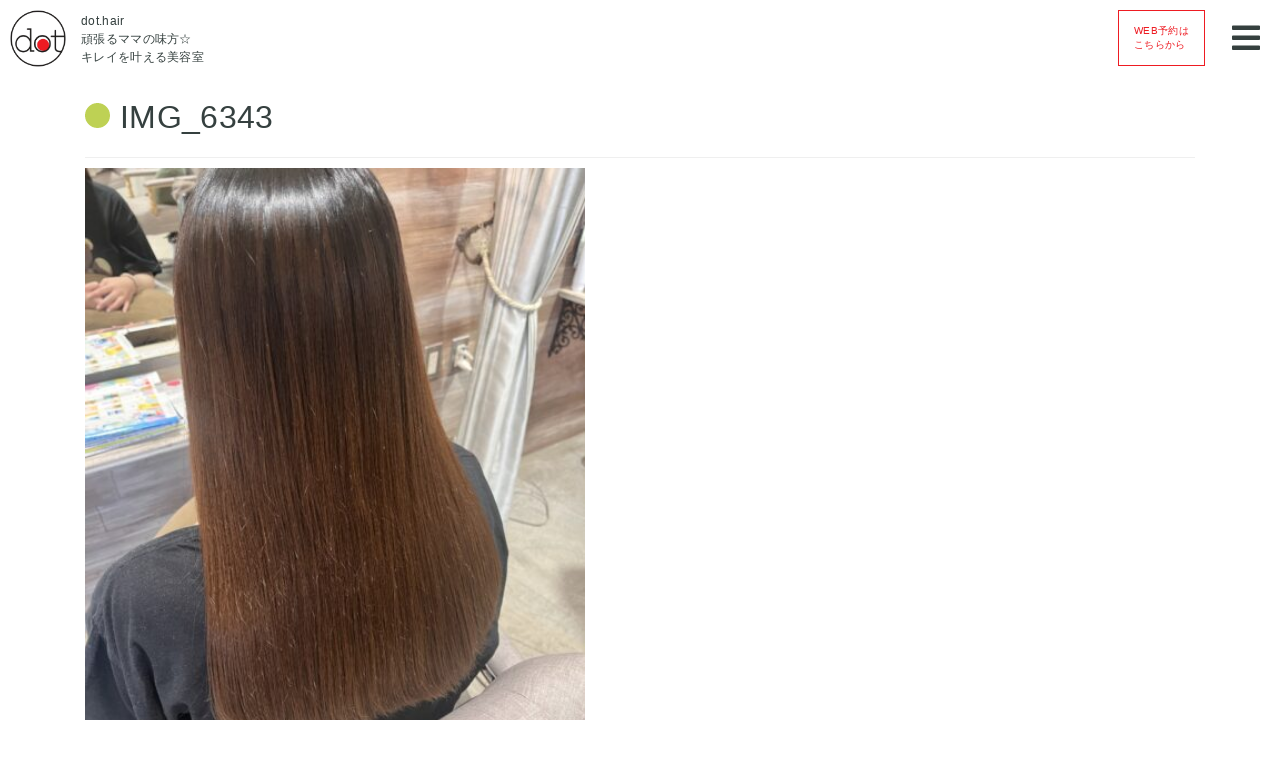

--- FILE ---
content_type: text/html; charset=UTF-8
request_url: https://www.dot-hair.com/archives/47102/img_6343
body_size: 8670
content:
<!DOCTYPE html>
<html lang="ja">
<head>
    
    <!-- Required meta tags -->
    <meta charset="UTF-8">
    <meta name="viewport" content="width=device-width, initial-scale=1.0">
    <meta http-equiv="X-UA-Compatible" content="ie=edge">
    <meta name="description" content="伊丹と宝塚、塚口に3店舗展開している美容院【dot.hair】小さなお子様からお年 寄りまで、美を通じてお客様と一緒に笑顔になれるヘアサロン。キッズルームだけでなく、平日には保育士さんが常駐しているので、さらに安心して頂いております。" />
    <meta name="keywords" content="伊丹,宝塚,塚口,美容院,保育士,笑顔" />
    <!-- Bootstrap CSS -->
    <link rel="stylesheet" href="https://stackpath.bootstrapcdn.com/bootstrap/4.3.1/css/bootstrap.min.css" integrity="sha384-ggOyR0iXCbMQv3Xipma34MD+dH/1fQ784/j6cY/iJTQUOhcWr7x9JvoRxT2MZw1T" crossorigin="anonymous">
    <link rel="stylesheet" href="https://www.dot-hair.com/wp-content/themes/dothair/css/style.css">
    <link href="https://fonts.googleapis.com/css?family=Raleway:200&display=swap" rel="stylesheet">
    <script src="https://kit.fontawesome.com/badfa5b61f.js" crossorigin="anonymous"></script>
	<!-- Global site tag (gtag.js) - Google Analytics -->
	<script async src="https://www.googletagmanager.com/gtag/js?id=UA-69528990-1"></script>
	<script>
  	window.dataLayer = window.dataLayer || [];
  	function gtag(){dataLayer.push(arguments);}
  	gtag('js', new Date());
	
  	gtag('config', 'UA-69528990-1');
	</script>

    
		<!-- All in One SEO 4.9.3 - aioseo.com -->
		<title>IMG_6343 | dot.hair</title>
	<meta name="robots" content="max-image-preview:large" />
	<meta name="author" content="rakusyou"/>
	<link rel="canonical" href="https://www.dot-hair.com/archives/47102/img_6343" />
	<meta name="generator" content="All in One SEO (AIOSEO) 4.9.3" />
		<meta property="og:locale" content="ja_JP" />
		<meta property="og:site_name" content="dot.hair | 伊丹/宝塚の美容院[dot.hair]" />
		<meta property="og:type" content="article" />
		<meta property="og:title" content="IMG_6343 | dot.hair" />
		<meta property="og:url" content="https://www.dot-hair.com/archives/47102/img_6343" />
		<meta property="article:published_time" content="2024-07-21T09:00:14+00:00" />
		<meta property="article:modified_time" content="2024-07-21T09:00:14+00:00" />
		<meta name="twitter:card" content="summary" />
		<meta name="twitter:title" content="IMG_6343 | dot.hair" />
		<script type="application/ld+json" class="aioseo-schema">
			{"@context":"https:\/\/schema.org","@graph":[{"@type":"BreadcrumbList","@id":"https:\/\/www.dot-hair.com\/archives\/47102\/img_6343#breadcrumblist","itemListElement":[{"@type":"ListItem","@id":"https:\/\/www.dot-hair.com#listItem","position":1,"name":"\u30db\u30fc\u30e0","item":"https:\/\/www.dot-hair.com","nextItem":{"@type":"ListItem","@id":"https:\/\/www.dot-hair.com\/archives\/47102\/img_6343#listItem","name":"IMG_6343"}},{"@type":"ListItem","@id":"https:\/\/www.dot-hair.com\/archives\/47102\/img_6343#listItem","position":2,"name":"IMG_6343","previousItem":{"@type":"ListItem","@id":"https:\/\/www.dot-hair.com#listItem","name":"\u30db\u30fc\u30e0"}}]},{"@type":"ItemPage","@id":"https:\/\/www.dot-hair.com\/archives\/47102\/img_6343#itempage","url":"https:\/\/www.dot-hair.com\/archives\/47102\/img_6343","name":"IMG_6343 | dot.hair","inLanguage":"ja","isPartOf":{"@id":"https:\/\/www.dot-hair.com\/#website"},"breadcrumb":{"@id":"https:\/\/www.dot-hair.com\/archives\/47102\/img_6343#breadcrumblist"},"author":{"@id":"https:\/\/www.dot-hair.com\/archives\/author\/rakusyou#author"},"creator":{"@id":"https:\/\/www.dot-hair.com\/archives\/author\/rakusyou#author"},"datePublished":"2024-07-21T18:00:14+09:00","dateModified":"2024-07-21T18:00:14+09:00"},{"@type":"Organization","@id":"https:\/\/www.dot-hair.com\/#organization","name":"dot.hair","description":"\u4f0a\u4e39\/\u5b9d\u585a\u306e\u7f8e\u5bb9\u9662[dot.hair]","url":"https:\/\/www.dot-hair.com\/"},{"@type":"Person","@id":"https:\/\/www.dot-hair.com\/archives\/author\/rakusyou#author","url":"https:\/\/www.dot-hair.com\/archives\/author\/rakusyou","name":"rakusyou","image":{"@type":"ImageObject","@id":"https:\/\/www.dot-hair.com\/archives\/47102\/img_6343#authorImage","url":"https:\/\/secure.gravatar.com\/avatar\/43469fd6cfeb9509a92aac112471113c?s=96&d=mm&r=g","width":96,"height":96,"caption":"rakusyou"}},{"@type":"WebSite","@id":"https:\/\/www.dot-hair.com\/#website","url":"https:\/\/www.dot-hair.com\/","name":"dot.hair","description":"\u4f0a\u4e39\/\u5b9d\u585a\u306e\u7f8e\u5bb9\u9662[dot.hair]","inLanguage":"ja","publisher":{"@id":"https:\/\/www.dot-hair.com\/#organization"}}]}
		</script>
		<!-- All in One SEO -->

<link rel="alternate" type="application/rss+xml" title="dot.hair &raquo; IMG_6343 のコメントのフィード" href="https://www.dot-hair.com/archives/47102/img_6343/feed" />
<script type="text/javascript">
window._wpemojiSettings = {"baseUrl":"https:\/\/s.w.org\/images\/core\/emoji\/14.0.0\/72x72\/","ext":".png","svgUrl":"https:\/\/s.w.org\/images\/core\/emoji\/14.0.0\/svg\/","svgExt":".svg","source":{"concatemoji":"https:\/\/www.dot-hair.com\/wp-includes\/js\/wp-emoji-release.min.js?ver=6.3.7"}};
/*! This file is auto-generated */
!function(i,n){var o,s,e;function c(e){try{var t={supportTests:e,timestamp:(new Date).valueOf()};sessionStorage.setItem(o,JSON.stringify(t))}catch(e){}}function p(e,t,n){e.clearRect(0,0,e.canvas.width,e.canvas.height),e.fillText(t,0,0);var t=new Uint32Array(e.getImageData(0,0,e.canvas.width,e.canvas.height).data),r=(e.clearRect(0,0,e.canvas.width,e.canvas.height),e.fillText(n,0,0),new Uint32Array(e.getImageData(0,0,e.canvas.width,e.canvas.height).data));return t.every(function(e,t){return e===r[t]})}function u(e,t,n){switch(t){case"flag":return n(e,"\ud83c\udff3\ufe0f\u200d\u26a7\ufe0f","\ud83c\udff3\ufe0f\u200b\u26a7\ufe0f")?!1:!n(e,"\ud83c\uddfa\ud83c\uddf3","\ud83c\uddfa\u200b\ud83c\uddf3")&&!n(e,"\ud83c\udff4\udb40\udc67\udb40\udc62\udb40\udc65\udb40\udc6e\udb40\udc67\udb40\udc7f","\ud83c\udff4\u200b\udb40\udc67\u200b\udb40\udc62\u200b\udb40\udc65\u200b\udb40\udc6e\u200b\udb40\udc67\u200b\udb40\udc7f");case"emoji":return!n(e,"\ud83e\udef1\ud83c\udffb\u200d\ud83e\udef2\ud83c\udfff","\ud83e\udef1\ud83c\udffb\u200b\ud83e\udef2\ud83c\udfff")}return!1}function f(e,t,n){var r="undefined"!=typeof WorkerGlobalScope&&self instanceof WorkerGlobalScope?new OffscreenCanvas(300,150):i.createElement("canvas"),a=r.getContext("2d",{willReadFrequently:!0}),o=(a.textBaseline="top",a.font="600 32px Arial",{});return e.forEach(function(e){o[e]=t(a,e,n)}),o}function t(e){var t=i.createElement("script");t.src=e,t.defer=!0,i.head.appendChild(t)}"undefined"!=typeof Promise&&(o="wpEmojiSettingsSupports",s=["flag","emoji"],n.supports={everything:!0,everythingExceptFlag:!0},e=new Promise(function(e){i.addEventListener("DOMContentLoaded",e,{once:!0})}),new Promise(function(t){var n=function(){try{var e=JSON.parse(sessionStorage.getItem(o));if("object"==typeof e&&"number"==typeof e.timestamp&&(new Date).valueOf()<e.timestamp+604800&&"object"==typeof e.supportTests)return e.supportTests}catch(e){}return null}();if(!n){if("undefined"!=typeof Worker&&"undefined"!=typeof OffscreenCanvas&&"undefined"!=typeof URL&&URL.createObjectURL&&"undefined"!=typeof Blob)try{var e="postMessage("+f.toString()+"("+[JSON.stringify(s),u.toString(),p.toString()].join(",")+"));",r=new Blob([e],{type:"text/javascript"}),a=new Worker(URL.createObjectURL(r),{name:"wpTestEmojiSupports"});return void(a.onmessage=function(e){c(n=e.data),a.terminate(),t(n)})}catch(e){}c(n=f(s,u,p))}t(n)}).then(function(e){for(var t in e)n.supports[t]=e[t],n.supports.everything=n.supports.everything&&n.supports[t],"flag"!==t&&(n.supports.everythingExceptFlag=n.supports.everythingExceptFlag&&n.supports[t]);n.supports.everythingExceptFlag=n.supports.everythingExceptFlag&&!n.supports.flag,n.DOMReady=!1,n.readyCallback=function(){n.DOMReady=!0}}).then(function(){return e}).then(function(){var e;n.supports.everything||(n.readyCallback(),(e=n.source||{}).concatemoji?t(e.concatemoji):e.wpemoji&&e.twemoji&&(t(e.twemoji),t(e.wpemoji)))}))}((window,document),window._wpemojiSettings);
</script>
<style type="text/css">
img.wp-smiley,
img.emoji {
	display: inline !important;
	border: none !important;
	box-shadow: none !important;
	height: 1em !important;
	width: 1em !important;
	margin: 0 0.07em !important;
	vertical-align: -0.1em !important;
	background: none !important;
	padding: 0 !important;
}
</style>
	<link rel='stylesheet' id='reservia-reviews-css' href='https://www.dot-hair.com/wp-content/plugins/reservia-reviews-1.4/css/reservia-reviews.css?ver=6.3.7' type='text/css' media='all' />
<link rel='stylesheet' id='wp-block-library-css' href='https://www.dot-hair.com/wp-includes/css/dist/block-library/style.min.css?ver=6.3.7' type='text/css' media='all' />
<link rel='stylesheet' id='aioseo/css/src/vue/standalone/blocks/table-of-contents/global.scss-css' href='https://www.dot-hair.com/wp-content/plugins/all-in-one-seo-pack/dist/Lite/assets/css/table-of-contents/global.e90f6d47.css?ver=4.9.3' type='text/css' media='all' />
<style id='classic-theme-styles-inline-css' type='text/css'>
/*! This file is auto-generated */
.wp-block-button__link{color:#fff;background-color:#32373c;border-radius:9999px;box-shadow:none;text-decoration:none;padding:calc(.667em + 2px) calc(1.333em + 2px);font-size:1.125em}.wp-block-file__button{background:#32373c;color:#fff;text-decoration:none}
</style>
<style id='global-styles-inline-css' type='text/css'>
body{--wp--preset--color--black: #000000;--wp--preset--color--cyan-bluish-gray: #abb8c3;--wp--preset--color--white: #ffffff;--wp--preset--color--pale-pink: #f78da7;--wp--preset--color--vivid-red: #cf2e2e;--wp--preset--color--luminous-vivid-orange: #ff6900;--wp--preset--color--luminous-vivid-amber: #fcb900;--wp--preset--color--light-green-cyan: #7bdcb5;--wp--preset--color--vivid-green-cyan: #00d084;--wp--preset--color--pale-cyan-blue: #8ed1fc;--wp--preset--color--vivid-cyan-blue: #0693e3;--wp--preset--color--vivid-purple: #9b51e0;--wp--preset--gradient--vivid-cyan-blue-to-vivid-purple: linear-gradient(135deg,rgba(6,147,227,1) 0%,rgb(155,81,224) 100%);--wp--preset--gradient--light-green-cyan-to-vivid-green-cyan: linear-gradient(135deg,rgb(122,220,180) 0%,rgb(0,208,130) 100%);--wp--preset--gradient--luminous-vivid-amber-to-luminous-vivid-orange: linear-gradient(135deg,rgba(252,185,0,1) 0%,rgba(255,105,0,1) 100%);--wp--preset--gradient--luminous-vivid-orange-to-vivid-red: linear-gradient(135deg,rgba(255,105,0,1) 0%,rgb(207,46,46) 100%);--wp--preset--gradient--very-light-gray-to-cyan-bluish-gray: linear-gradient(135deg,rgb(238,238,238) 0%,rgb(169,184,195) 100%);--wp--preset--gradient--cool-to-warm-spectrum: linear-gradient(135deg,rgb(74,234,220) 0%,rgb(151,120,209) 20%,rgb(207,42,186) 40%,rgb(238,44,130) 60%,rgb(251,105,98) 80%,rgb(254,248,76) 100%);--wp--preset--gradient--blush-light-purple: linear-gradient(135deg,rgb(255,206,236) 0%,rgb(152,150,240) 100%);--wp--preset--gradient--blush-bordeaux: linear-gradient(135deg,rgb(254,205,165) 0%,rgb(254,45,45) 50%,rgb(107,0,62) 100%);--wp--preset--gradient--luminous-dusk: linear-gradient(135deg,rgb(255,203,112) 0%,rgb(199,81,192) 50%,rgb(65,88,208) 100%);--wp--preset--gradient--pale-ocean: linear-gradient(135deg,rgb(255,245,203) 0%,rgb(182,227,212) 50%,rgb(51,167,181) 100%);--wp--preset--gradient--electric-grass: linear-gradient(135deg,rgb(202,248,128) 0%,rgb(113,206,126) 100%);--wp--preset--gradient--midnight: linear-gradient(135deg,rgb(2,3,129) 0%,rgb(40,116,252) 100%);--wp--preset--font-size--small: 13px;--wp--preset--font-size--medium: 20px;--wp--preset--font-size--large: 36px;--wp--preset--font-size--x-large: 42px;--wp--preset--spacing--20: 0.44rem;--wp--preset--spacing--30: 0.67rem;--wp--preset--spacing--40: 1rem;--wp--preset--spacing--50: 1.5rem;--wp--preset--spacing--60: 2.25rem;--wp--preset--spacing--70: 3.38rem;--wp--preset--spacing--80: 5.06rem;--wp--preset--shadow--natural: 6px 6px 9px rgba(0, 0, 0, 0.2);--wp--preset--shadow--deep: 12px 12px 50px rgba(0, 0, 0, 0.4);--wp--preset--shadow--sharp: 6px 6px 0px rgba(0, 0, 0, 0.2);--wp--preset--shadow--outlined: 6px 6px 0px -3px rgba(255, 255, 255, 1), 6px 6px rgba(0, 0, 0, 1);--wp--preset--shadow--crisp: 6px 6px 0px rgba(0, 0, 0, 1);}:where(.is-layout-flex){gap: 0.5em;}:where(.is-layout-grid){gap: 0.5em;}body .is-layout-flow > .alignleft{float: left;margin-inline-start: 0;margin-inline-end: 2em;}body .is-layout-flow > .alignright{float: right;margin-inline-start: 2em;margin-inline-end: 0;}body .is-layout-flow > .aligncenter{margin-left: auto !important;margin-right: auto !important;}body .is-layout-constrained > .alignleft{float: left;margin-inline-start: 0;margin-inline-end: 2em;}body .is-layout-constrained > .alignright{float: right;margin-inline-start: 2em;margin-inline-end: 0;}body .is-layout-constrained > .aligncenter{margin-left: auto !important;margin-right: auto !important;}body .is-layout-constrained > :where(:not(.alignleft):not(.alignright):not(.alignfull)){max-width: var(--wp--style--global--content-size);margin-left: auto !important;margin-right: auto !important;}body .is-layout-constrained > .alignwide{max-width: var(--wp--style--global--wide-size);}body .is-layout-flex{display: flex;}body .is-layout-flex{flex-wrap: wrap;align-items: center;}body .is-layout-flex > *{margin: 0;}body .is-layout-grid{display: grid;}body .is-layout-grid > *{margin: 0;}:where(.wp-block-columns.is-layout-flex){gap: 2em;}:where(.wp-block-columns.is-layout-grid){gap: 2em;}:where(.wp-block-post-template.is-layout-flex){gap: 1.25em;}:where(.wp-block-post-template.is-layout-grid){gap: 1.25em;}.has-black-color{color: var(--wp--preset--color--black) !important;}.has-cyan-bluish-gray-color{color: var(--wp--preset--color--cyan-bluish-gray) !important;}.has-white-color{color: var(--wp--preset--color--white) !important;}.has-pale-pink-color{color: var(--wp--preset--color--pale-pink) !important;}.has-vivid-red-color{color: var(--wp--preset--color--vivid-red) !important;}.has-luminous-vivid-orange-color{color: var(--wp--preset--color--luminous-vivid-orange) !important;}.has-luminous-vivid-amber-color{color: var(--wp--preset--color--luminous-vivid-amber) !important;}.has-light-green-cyan-color{color: var(--wp--preset--color--light-green-cyan) !important;}.has-vivid-green-cyan-color{color: var(--wp--preset--color--vivid-green-cyan) !important;}.has-pale-cyan-blue-color{color: var(--wp--preset--color--pale-cyan-blue) !important;}.has-vivid-cyan-blue-color{color: var(--wp--preset--color--vivid-cyan-blue) !important;}.has-vivid-purple-color{color: var(--wp--preset--color--vivid-purple) !important;}.has-black-background-color{background-color: var(--wp--preset--color--black) !important;}.has-cyan-bluish-gray-background-color{background-color: var(--wp--preset--color--cyan-bluish-gray) !important;}.has-white-background-color{background-color: var(--wp--preset--color--white) !important;}.has-pale-pink-background-color{background-color: var(--wp--preset--color--pale-pink) !important;}.has-vivid-red-background-color{background-color: var(--wp--preset--color--vivid-red) !important;}.has-luminous-vivid-orange-background-color{background-color: var(--wp--preset--color--luminous-vivid-orange) !important;}.has-luminous-vivid-amber-background-color{background-color: var(--wp--preset--color--luminous-vivid-amber) !important;}.has-light-green-cyan-background-color{background-color: var(--wp--preset--color--light-green-cyan) !important;}.has-vivid-green-cyan-background-color{background-color: var(--wp--preset--color--vivid-green-cyan) !important;}.has-pale-cyan-blue-background-color{background-color: var(--wp--preset--color--pale-cyan-blue) !important;}.has-vivid-cyan-blue-background-color{background-color: var(--wp--preset--color--vivid-cyan-blue) !important;}.has-vivid-purple-background-color{background-color: var(--wp--preset--color--vivid-purple) !important;}.has-black-border-color{border-color: var(--wp--preset--color--black) !important;}.has-cyan-bluish-gray-border-color{border-color: var(--wp--preset--color--cyan-bluish-gray) !important;}.has-white-border-color{border-color: var(--wp--preset--color--white) !important;}.has-pale-pink-border-color{border-color: var(--wp--preset--color--pale-pink) !important;}.has-vivid-red-border-color{border-color: var(--wp--preset--color--vivid-red) !important;}.has-luminous-vivid-orange-border-color{border-color: var(--wp--preset--color--luminous-vivid-orange) !important;}.has-luminous-vivid-amber-border-color{border-color: var(--wp--preset--color--luminous-vivid-amber) !important;}.has-light-green-cyan-border-color{border-color: var(--wp--preset--color--light-green-cyan) !important;}.has-vivid-green-cyan-border-color{border-color: var(--wp--preset--color--vivid-green-cyan) !important;}.has-pale-cyan-blue-border-color{border-color: var(--wp--preset--color--pale-cyan-blue) !important;}.has-vivid-cyan-blue-border-color{border-color: var(--wp--preset--color--vivid-cyan-blue) !important;}.has-vivid-purple-border-color{border-color: var(--wp--preset--color--vivid-purple) !important;}.has-vivid-cyan-blue-to-vivid-purple-gradient-background{background: var(--wp--preset--gradient--vivid-cyan-blue-to-vivid-purple) !important;}.has-light-green-cyan-to-vivid-green-cyan-gradient-background{background: var(--wp--preset--gradient--light-green-cyan-to-vivid-green-cyan) !important;}.has-luminous-vivid-amber-to-luminous-vivid-orange-gradient-background{background: var(--wp--preset--gradient--luminous-vivid-amber-to-luminous-vivid-orange) !important;}.has-luminous-vivid-orange-to-vivid-red-gradient-background{background: var(--wp--preset--gradient--luminous-vivid-orange-to-vivid-red) !important;}.has-very-light-gray-to-cyan-bluish-gray-gradient-background{background: var(--wp--preset--gradient--very-light-gray-to-cyan-bluish-gray) !important;}.has-cool-to-warm-spectrum-gradient-background{background: var(--wp--preset--gradient--cool-to-warm-spectrum) !important;}.has-blush-light-purple-gradient-background{background: var(--wp--preset--gradient--blush-light-purple) !important;}.has-blush-bordeaux-gradient-background{background: var(--wp--preset--gradient--blush-bordeaux) !important;}.has-luminous-dusk-gradient-background{background: var(--wp--preset--gradient--luminous-dusk) !important;}.has-pale-ocean-gradient-background{background: var(--wp--preset--gradient--pale-ocean) !important;}.has-electric-grass-gradient-background{background: var(--wp--preset--gradient--electric-grass) !important;}.has-midnight-gradient-background{background: var(--wp--preset--gradient--midnight) !important;}.has-small-font-size{font-size: var(--wp--preset--font-size--small) !important;}.has-medium-font-size{font-size: var(--wp--preset--font-size--medium) !important;}.has-large-font-size{font-size: var(--wp--preset--font-size--large) !important;}.has-x-large-font-size{font-size: var(--wp--preset--font-size--x-large) !important;}
.wp-block-navigation a:where(:not(.wp-element-button)){color: inherit;}
:where(.wp-block-post-template.is-layout-flex){gap: 1.25em;}:where(.wp-block-post-template.is-layout-grid){gap: 1.25em;}
:where(.wp-block-columns.is-layout-flex){gap: 2em;}:where(.wp-block-columns.is-layout-grid){gap: 2em;}
.wp-block-pullquote{font-size: 1.5em;line-height: 1.6;}
</style>
<link rel='stylesheet' id='contact-form-7-css' href='https://www.dot-hair.com/wp-content/plugins/contact-form-7/includes/css/styles.css?ver=5.5.6.1' type='text/css' media='all' />
<link rel='stylesheet' id='wp-pagenavi-css' href='https://www.dot-hair.com/wp-content/plugins/wp-pagenavi/pagenavi-css.css?ver=2.70' type='text/css' media='all' />
<script type='text/javascript' src='https://www.dot-hair.com/wp-includes/js/jquery/jquery.min.js?ver=3.7.0' id='jquery-core-js'></script>
<script type='text/javascript' src='https://www.dot-hair.com/wp-includes/js/jquery/jquery-migrate.min.js?ver=3.4.1' id='jquery-migrate-js'></script>
<script type='text/javascript' src='https://www.dot-hair.com/wp-content/plugins/reservia-reviews-1.4/js/reservia-reviews.js?v=2&#038;ver=6.3.7' id='reservia-reviews-js'></script>
<link rel="https://api.w.org/" href="https://www.dot-hair.com/wp-json/" /><link rel="alternate" type="application/json" href="https://www.dot-hair.com/wp-json/wp/v2/media/47103" /><link rel="EditURI" type="application/rsd+xml" title="RSD" href="https://www.dot-hair.com/xmlrpc.php?rsd" />
<meta name="generator" content="WordPress 6.3.7" />
<link rel='shortlink' href='https://www.dot-hair.com/?p=47103' />
<link rel="alternate" type="application/json+oembed" href="https://www.dot-hair.com/wp-json/oembed/1.0/embed?url=https%3A%2F%2Fwww.dot-hair.com%2Farchives%2F47102%2Fimg_6343" />
<link rel="alternate" type="text/xml+oembed" href="https://www.dot-hair.com/wp-json/oembed/1.0/embed?url=https%3A%2F%2Fwww.dot-hair.com%2Farchives%2F47102%2Fimg_6343&#038;format=xml" />
 <link rel="shortcut icon" href="https://www.dot-hair.com/wp-content/themes/dothair/img/favicon.ico" />
 
<!-- BEGIN: WP Social Bookmarking Light HEAD -->


<script>
    (function (d, s, id) {
        var js, fjs = d.getElementsByTagName(s)[0];
        if (d.getElementById(id)) return;
        js = d.createElement(s);
        js.id = id;
        js.src = "//connect.facebook.net/ja_JP/sdk.js#xfbml=1&version=v2.7";
        fjs.parentNode.insertBefore(js, fjs);
    }(document, 'script', 'facebook-jssdk'));
</script>

<style type="text/css">
    .wp_social_bookmarking_light{
    border: 0 !important;
    padding: 10px 0 20px 0 !important;
    margin: 0 !important;
}
.wp_social_bookmarking_light div{
    float: left !important;
    border: 0 !important;
    padding: 0 !important;
    margin: 0 5px 0px 0 !important;
    min-height: 30px !important;
    line-height: 18px !important;
    text-indent: 0 !important;
}
.wp_social_bookmarking_light img{
    border: 0 !important;
    padding: 0;
    margin: 0;
    vertical-align: top !important;
}
.wp_social_bookmarking_light_clear{
    clear: both !important;
}
#fb-root{
    display: none;
}
.wsbl_facebook_like iframe{
    max-width: none !important;
}
.wsbl_pinterest a{
    border: 0px !important;
}
</style>
<!-- END: WP Social Bookmarking Light HEAD -->
</head>
<body>
    <header>
        <div class="hd-cont-box">
            <div class="cp_contents">
                <div class="hd-logo">
                    <a href="https://www.dot-hair.com"><img src="https://www.dot-hair.com/wp-content/themes/dothair/img/dotlogo.png" alt="ロゴ"></a>
                </div>
              <h1>dot.hair<br>頑張るママの味方☆<br>キレイを叶える美容室</h1>
            </div>
            <!-- Button trigger modal -->
			<div class="res-btn" data-toggle="modal" data-target="#exampleModal">
			  <a href="#">WEB予約は<br>こちらから</a>
			</div>

			<!-- Modal -->
			<div class="modal fade" id="exampleModal" tabindex="-1" role="dialog" aria-labelledby="exampleModalLabel" aria-hidden="true">
			  <div class="modal-dialog" role="document">
			    <div class="modal-content">
			      <div class="modal-header">
			        <h5 class="modal-title text-center" id="exampleModalLabel">WEB予約はこちらから</h5>
			        <button type="button" class="close" data-dismiss="modal" aria-label="Close">
			          <span aria-hidden="true">&times;</span>
			        </button>
			      </div>
			      <div class="modal-body">
			        <div class="btn-area">
                        <div class="res-btn shop-btn">
                        	<img src="https://www.dot-hair.com/wp-content/themes/dothair/img/dothon.jpg" alt="" class="">
                            <a href="https://www.dot-hair.com/itami/"><span>伊丹本店</span><br>店舗詳細</a>
                        </div>
                        <div class="res-btn">
                            <a href="https://m9z4c6.b-merit.jp/t42pub/web/login">WEB予約は<br>こちらから</a>
                        </div>
                    </div>

                    <div class="btn-area">
                        <div class="res-btn shop-btn">
                        <img src="https://www.dot-hair.com/wp-content/themes/dothair/img/dotgem.jpg" alt="" class="">
                            <a href="https://www.dot-hair.com/gem/"><span>gem宝塚店</span><br>店舗詳細</a>
                        </div>
                        <div class="res-btn">
                            <a href="https://m9z4c6.b-merit.jp/g6iusf/web/login">WEB予約は<br>こちらから</a>
                        </div>
                    </div>


			      </div>

			    </div>
			  </div>
			</div>

        </div>
        <div class="cp_cont">
          <div class="cp_offcm01">
            <input type="checkbox" id="cp_toggle01">
            <label for="cp_toggle01"><span></span></label>
            <div class="cp_menu">
                <ul>
                    <li><a href="https://www.dot-hair.com/concept/">コンセプト</a></li>
                    <li><a href="https://www.dot-hair.com/menu/">メニュー</a></li>
                    <li><a href="https://www.dot-hair.com/reviews/">クチコミ</a></li>
                    <li><a href="https://www.dot-hair.com/product/">プロダクト</a></li>
                    <li><a href="https://www.rakusyo.co.jp/">会社概要</a></li>
                    <li><a href="https://www.dot-hair.com/#salonlist">店舗情報</a></li>
                    <li><a href="https://www.rakusyo.co.jp/recruit/dot-hair-group/">美容師募集</a></li>
							<li><a href="https://www.dot-hair.com/recruit-blog/">リクルートブログ</a></li>
                </ul>
            </div>
          </div>
        </div>
    </header>

<article id="blog_template">

  <section class="blog-singles">
    <div class="container">
                <div class="sec-ttl dot-gr blog-border">
              <h2>IMG_6343</h2>
          </div>
            <p class="ft-small"><time datetime="24-07-21"></time></p>
            <div class="blog-sections blog-border">
                <p class="attachment"><a href='https://www.dot-hair.com/wp-content/uploads/2024/07/IMG_6343-scaled.jpeg'><img fetchpriority="high" width="450" height="600" src="https://www.dot-hair.com/wp-content/uploads/2024/07/IMG_6343-450x600.jpeg" class="attachment-medium size-medium" alt="" decoding="async" srcset="https://www.dot-hair.com/wp-content/uploads/2024/07/IMG_6343-450x600.jpeg 450w, https://www.dot-hair.com/wp-content/uploads/2024/07/IMG_6343-768x1024.jpeg 768w, https://www.dot-hair.com/wp-content/uploads/2024/07/IMG_6343-1152x1536.jpeg 1152w, https://www.dot-hair.com/wp-content/uploads/2024/07/IMG_6343-1536x2048.jpeg 1536w, https://www.dot-hair.com/wp-content/uploads/2024/07/IMG_6343-scaled.jpeg 1920w" sizes="(max-width: 450px) 100vw, 450px" /></a></p>
<div class='wp_social_bookmarking_light'>
            <div class="wsbl_facebook_share"><div id="fb-root"></div><fb:share-button href="https://www.dot-hair.com/archives/47102/img_6343" type="button_count" ></fb:share-button></div>
            <div class="wsbl_twitter"><a href="https://twitter.com/share" class="twitter-share-button" data-url="https://www.dot-hair.com/archives/47102/img_6343" data-text="IMG_6343">Tweet</a></div>
    </div>
<br class='wp_social_bookmarking_light_clear' />
            </div>
            </div>
    </section>

    <section>
        <div class="container">
            <div class="sub-ttl left-lg left-gr">
                <h3>カテゴリー別ブログ</h3>
            </div>
                        <div class="blog-links">
                <ul>
                    <li class="pre-dot-sm link-sm"><a href="https://www.dot-hair.com/salons/itami/"> dot.hair 伊丹本店</a></li>
                    <li class="pre-dot-sm link-sm"><a href="https://www.dot-hair.com/salons/gem/"> dot.hair gem宝塚店</a></li>
                    <li class="pre-dot-sm link-sm"><a href="https://www.dot-hair.com/childminder/"> 保育士さんブログ</a></li>
                    <li class="pre-dot-sm link-sm"><a href="https://www.dot-hair.com/news/"> ニュース</a></li>
                    <li class="pre-dot-sm link-sm"><a href="https://www.dot-hair.com/info/"> Pick up info</a></li>
                </ul>
            </div>
        </div>
    </section>
</article>

<html>
<body>
	<footer>
	  <div class="container haba">
		<div class="footer-cont ft-small">
			<div class="ft-cont-box ft-logo">
				<a href="https://www.dot-hair.com" class="common-pic">
					<img src="https://www.dot-hair.com/wp-content/themes/dothair/img/dotlogo.png" alt="ロゴ">
				</a>
			</div>
			<div class="ft-cont-box ft-link">
				<div class="ft-link-box">
					<p class="pre-dot-sm pre-dot-pinks">コンテンツ</p>
					<ul>
						<li><a href="https://www.dot-hair.com/news/">ニュース</a></li>
						<li><a href="https://www.dot-hair.com/concept/">コンセプト</a></li>
						<li><a href="https://www.dot-hair.com/menu/">メニュー</a></li>
						<li><a href="https://www.dot-hair.com/reviews/">クチコミ</a></li>
						<li><a href="https://www.dot-hair.com/product/">プロダクト</a></li>
					</ul>
				</div>
				<div class="ft-link-box">
					<p class="pre-dot-sm pre-dot-yellow">店舗情報</p>
					<ul>
						<li><a href="https://www.dot-hair.com/itami/">伊丹本店</a></li>
						<li><a href="https://www.dot-hair.com/gem/">gem 宝塚店</a></li>
					</ul>
				</div>
				<div class="ft-link-box">
					<p class="pre-dot-sm pre-dot-gr">会社情報</p>
					<ul>
						<li><a href="https://www.rakusyo.co.jp/recruit/dot-hair-group/">美容師募集</a></li>
						<li><a href="https://www.rakusyo.co.jp/">会社概要</a></li>
					</ul>
				</div>
			</div>
			<div class="footer-cont-box">
			  <!-- Button trigger modal -->
			  <div class="res-btn" data-toggle="modal" data-target="#exampleModal">
				<a href="#">WEB予約は<br>こちらから</a>
			  </div>
			  <div class="sns-links">
				  <div class="sns-box sns-box-yt">
					  <a href="https://www.instagram.com/dot.hair/" target="_blank"><img src="https://www.dot-hair.com/wp-content/themes/dothair/img/insta-b.png" alt="Instagram"></a>
				  </div>
				  <div class="sns-box">
					  <a href="https://twitter.com/dothair" target="_blank"><img src="https://www.dot-hair.com/wp-content/themes/dothair/img/TW-b.png" alt="twitter"></a>
				  </div>
				  <div class="sns-box">
					  <a href="https://www.youtube.com/channel/UCoH9QIADKazYD1xTeDy6A7A/featured" target="_blank"><img src="https://www.dot-hair.com/wp-content/themes/dothair/img/YT-b.png" alt="youtube"></a>
				  </div>
			  </div>

			  <!-- Modal -->
			  <div class="modal fade" id="exampleModal" tabindex="-1" role="dialog" aria-labelledby="exampleModalLabel" aria-hidden="true">
				<div class="modal-dialog" role="document">
				  <div class="modal-content">
					<div class="modal-header">
					  <h5 class="modal-title text-center" id="exampleModalLabel">WEB予約はこちらから</h5>
					  <button type="button" class="close" data-dismiss="modal" aria-label="Close">
						<span aria-hidden="true">&times;</span>
					  </button>
					</div>
					<div class="modal-body">
					  <div class="btn-area">
								<div class="res-btn shop-btn">
								  <img src="https://www.dot-hair.com/wp-content/themes/dothair/img/dothon.jpg" alt="dot.hair伊丹本店" class="">
									<a href="https://www.dot-hair.com/itami/"><span>dot.hair伊丹本店</span><br>店舗詳細</a>
								</div>
								<div class="res-btn">
									<a href="https://cs.appnt.me/facebook/page_tab/2746?stand_alone=1&return=">WEB予約は<br>こちらから</a>
								</div>
							</div>

							<div class="btn-area">
								<div class="res-btn shop-btn">
								<img src="https://www.dot-hair.com/wp-content/themes/dothair/img/dotgem.jpg" alt="gem宝塚店" class="">
									<a href="https://www.dot-hair.com/gem/"><span>gem宝塚店</span><br>店舗詳細</a>
								</div>
								<div class="res-btn">
									<a href="https://cs.appnt.me/facebook/page_tab/2747?stand_alone=1&return=">WEB予約は<br>こちらから</a>
								</div>
							</div>
					</div>

				  </div>
				</div>
			  </div>
			</div>
		</div>
	  </div>

	  <div class="footer-bar txt-center color-bk pb-3">
		  Copyright&copy; 2020 dot.hair All Rights Reserved.
	  </div>
	</footer>

<!-- BEGIN: WP Social Bookmarking Light FOOTER -->
    <script>!function(d,s,id){var js,fjs=d.getElementsByTagName(s)[0],p=/^http:/.test(d.location)?'http':'https';if(!d.getElementById(id)){js=d.createElement(s);js.id=id;js.src=p+'://platform.twitter.com/widgets.js';fjs.parentNode.insertBefore(js,fjs);}}(document, 'script', 'twitter-wjs');</script>


<!-- END: WP Social Bookmarking Light FOOTER -->
<script type='text/javascript' src='https://www.dot-hair.com/wp-includes/js/dist/vendor/wp-polyfill-inert.min.js?ver=3.1.2' id='wp-polyfill-inert-js'></script>
<script type='text/javascript' src='https://www.dot-hair.com/wp-includes/js/dist/vendor/regenerator-runtime.min.js?ver=0.13.11' id='regenerator-runtime-js'></script>
<script type='text/javascript' src='https://www.dot-hair.com/wp-includes/js/dist/vendor/wp-polyfill.min.js?ver=3.15.0' id='wp-polyfill-js'></script>
<script type='text/javascript' id='contact-form-7-js-extra'>
/* <![CDATA[ */
var wpcf7 = {"api":{"root":"https:\/\/www.dot-hair.com\/wp-json\/","namespace":"contact-form-7\/v1"}};
/* ]]> */
</script>
<script type='text/javascript' src='https://www.dot-hair.com/wp-content/plugins/contact-form-7/includes/js/index.js?ver=5.5.6.1' id='contact-form-7-js'></script>

<script src="https://code.jquery.com/jquery-3.4.1.slim.min.js" integrity="sha384-J6qa4849blE2+poT4WnyKhv5vZF5SrPo0iEjwBvKU7imGFAV0wwj1yYfoRSJoZ+n" crossorigin="anonymous"></script>
<script src="https://cdn.jsdelivr.net/npm/popper.js@1.16.0/dist/umd/popper.min.js" integrity="sha384-Q6E9RHvbIyZFJoft+2mJbHaEWldlvI9IOYy5n3zV9zzTtmI3UksdQRVvoxMfooAo" crossorigin="anonymous"></script>
<script src="https://stackpath.bootstrapcdn.com/bootstrap/4.4.1/js/bootstrap.min.js" integrity="sha384-wfSDF2E50Y2D1uUdj0O3uMBJnjuUD4Ih7YwaYd1iqfktj0Uod8GCExl3Og8ifwB6" crossorigin="anonymous"></script>
</body>
</html>
